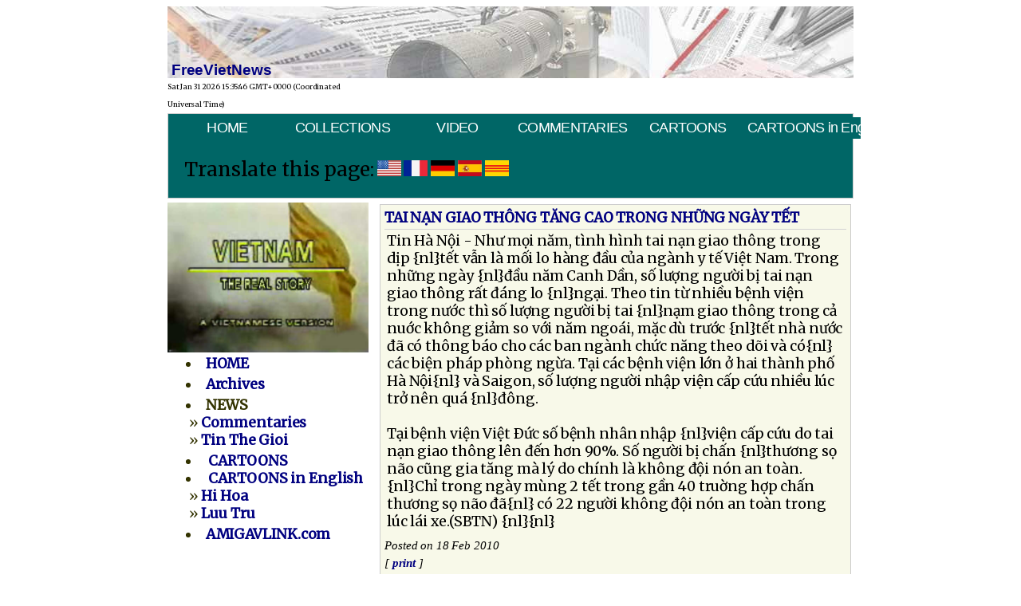

--- FILE ---
content_type: text/html; charset=UTF-8
request_url: https://www.freevietnews.com/tintuc/detail.php?subaction=showfull&id=1266462620&archive=1270769201&start_from=&ucat=&do=archives
body_size: 8250
content:
<!DOCTYPE html PUBLIC "-//W3C//DTD XHTML 1.0 Transitional//EN" "https://www.w3.org/TR/xhtml1/DTD/xhtml1-transitional.dtd">
<html xmlns="https://www.w3.org/1999/xhtml">
<head> 
<meta http-equiv="Content-Type" content="text/html; charset=utf-8" />
<title>FreeVieNews | ...</title>
<meta name="description" content="FreeVietNews | " />
<meta name="keywords" content="freevietnews, free viet news, tin viet nam, vietnam news, vietnam daily news,  "/>
<meta http-equiv="Content-Type" content="text/html; charset=utf-8" />
<link href="https://freevietnews.com/fvfav.ico" rel="icon" type="image/x-icon">
<link href="https://freevietnews.com/fvfav.ico" rel="shortcut icon" type="image/x-icon">
<link type="text/css" href="https://freevietnews.com/fvn.css" media="screen" >
<style>

<!--
 @import url("https://freevietnews.com/fvn.css"); 
-->

body {
	font-family: Merriweather, Times, "Times New Roman", serif !important;
	font-size:1.1em !important;
	letter-spacing:-0.005em !important;
	word-spacing:-0.01em !important;
	font-weight:normal;	
	line-height:1.25em !important;
}	
	
	
</style>
</head>
<body>
<table border="0" width="860" cellspacing="0" cellpadding="0" align="center">
  <tr>
    <td height="90" valign="bottom" background="../graphics/bgfv_news.jpg"  colspan="2"><span class="banner">&nbsp;FreeVietNews
    </span>
    </td>
  </tr>
  <tr>
    <td>
    	<span style="font-size:9px;"><script type="text/javascript">document.write(Date())</script></span>
    </td>
  </tr>
    <tr style="background:url(/graphics/rightcol-box-leadgen-bg.jpg);">
    <td colspan="3">
      <div style="border:#CCC solid 1px; background-color:#066;">
    	<link href="https://freevietnews.com/fontawesome/css/all.css" rel="stylesheet">
<link href="https://freevietnews.com/fontawesome/css/all.css" rel="stylesheet">
<style type="text/css">@import url("https://freevietnews.com/menuh.css");</style>
<style type="text/css" media="screen">

#menuh-container
	{
	  position: relative;
	  top:0;
	  left: 0%;
	  width: 100%;
	  margin: 0px;
	  background-color:#066;
	  height:36px; 
	}

#menuh {
/*	font-family:Georgia, "Times New Roman", Times, serif;*/
	font-family:Arial, Helvetica, sans-serif;
	height:30px;
	letter-spacing:-.04em;
/*	font-size:.92em !important; */
	} 
	
 @import url("https://freevietnews.com/fontawesome/css/all.css"); 	
	
</style>

<div id="menuh-container">
	<div id="menuh" >		
		<ul>
			<li><a href="https://freevietnews.com/" class="top_parent">HOME</a></li>
		</ul>

		<ul>
		  <li><a href="https://freevietnews.com/audio3/index.php" class="top_parent">COLLECTIONS</a>
            
    	  </li>
		</ul>
        <ul>
		  <li><a href="https://freevietnews.com/video" class="top_parent">VIDEO</a></li>
		</ul>
        
		<ul>
		  <li><a href="https://freevietnews.com/news/" class="top_parent">COMMENTARIES</a>

           <ul>
			  <li><a href="https://freevietnews.com/news/">Bình Luận</a></li>
			  <li><a href="https://freevietnews.com/thegioi/" >Tin Thế Giới</a></li>
			</ul>
		  
		</ul>
        
        <ul>
			<li><a href="https://freevietnews.com/cartoons" class="top_parent">CARTOONS</a>
                <ul>
                    <li><a href="https://freevietnews.com/cartoons/index1.php">Lưu Trữ </a></li>                   
                </ul>
			</li>
		</ul>
          
        <ul>
		  <li style="height:34px;">
            <a href="https://namquoc.com/cartoon">CARTOONS in English</a>
          </li>
        </ul>
            

  		</div>
        </div>
<br />
<style>
    #google_translate_element {
        display: none;
    }
</style>
	
<script type='text/javascript'>
    function googleTranslateElementInit() {
        new google.translate.TranslateElement({ pageLanguage: 'vi',  includedLanguages : 'en,fr,ja,es,de,vi'}, 'google_translate_element');

        var flags = document.getElementsByClassName('flag_link');
        Array.prototype.forEach.call(flags, function(e){
            e.addEventListener('click', function(){
                var lang = e.getAttribute('data-lang');
                var languageSelect = document.querySelector('select.goog-te-combo');
                languageSelect.value = lang;
                languageSelect.dispatchEvent(new Event('change'));
            });
        });
    }
</script>
<script type='text/javascript'
        src='http://translate.google.com/translate_a/element.js?cb=googleTranslateElementInit'>
</script>
<div id='google_translate_element'></div>
<div style='padding-left:10px;' class='flag'>
    <span style='font-family:Merriweather;font-size:1.4em;padding-left:10px;'>Translate this page:</span>
    <a href='#' class='flag_link en' data-lang='en'><img class='img-fluid' src='../img/USA.jpg' width='30px' alt='English'></a>
    <a href='#' class='flag_link fr' data-lang='fr'><img class='img-fluid' src='../img/France.jpg' width='30px' alt='French'></a>
    <a href='#' class='flag_link de' data-lang='de'><img class='img-fluid' src='../img/Germany.jpg' width='30px' alt='German'></a>
    <a href='#' class='flag_link es' data-lang='es'><img class='img-fluid' src='../img/Spain.jpg' width='30px' alt='Spanish'></a>
    <a href='#' class='flag_link vi' data-lang='vi'><img class='img-fluid' src='../img/Vietnam.jpg' width='30px' alt='Vietnam'></a>
</div>
<br />

		<!-- End CSS Horizontal Popout Menu -->





				

 
      </div>	
    </td>
  </tr>
  <tr>
    <td width="250" valign="top" style="padding-right:5px;padding-top:5px;padding-bottom:4px;">
  	<a href="http://video.freevietnews.com/realstory.php">
    	<img src="https://freevietnews.com/pics/VNRealStory.jpg" alt="real story" border="0" height="188" width="252" valign="center"  />
    </a>
<table width="99%" border="0"  style="padding-left:20px;color:#330;">
  <tr>
    <td>
    <li><a href="https://freevietnews.com/"><strong>HOME</strong></a></td>
  </tr>
  <tr>
    <td><li><a href="https://freevietnews.com/audio2/index.php"><strong>Archives</strong></a></td>
  </tr>
  <tr>
    <td><li><strong>NEWS</strong><br />
&nbsp;» <a href="https://freevietnews.com/news/"><strong>Commentaries</strong></a><br />
&nbsp;» <a href="https://freevietnews.com/thegioi/"><strong>Tin The Gioi</strong></a>
&nbsp;<!-- » <a href="https://freevietnews.com/tintuc/?do=archives"><strong>Luu Tru</strong></a>-->
    </td>
  </tr>
  <tr>
    <td><li>&nbsp;<a href="https://freevietnews.com/cartoons/"><strong>CARTOONS</strong></a><br />
        <li>&nbsp;<a href="https://namquoc.com/cartoon/"><strong>CARTOONS in English</strong></a><br />
&nbsp;» <a href="https://freevietnews.com/cartoons/" ><strong>Hi Hoa </strong></a> <br />
&nbsp;» <a href="https://freevietnews.com/cartoons/index1.php"> <strong>Luu Tru</strong></a></td>
  </tr>
  <tr>
    <td><li><a href="http://www.amigalink.com"><strong>AMIGAVLINK.com</strong></a><br />
      <br />
    </td>

  </tr>

</table>

﻿
<link href="https://freevietnews.com/fvfav.ico" rel="icon" type="image/x-icon">
<link href="https://freevietnews.com/fvfav.ico" rel="shortcut icon" type="image/x-icon">
<meta http-equiv="Content-Type" content="text/html; charset=utf-8">
<style type="text/css">
<!--

.content{font-weight:bold;}
.style1 {color: #FFFFFF}
.style2 {color: #FFFF00}
-->
</style>

<div align="center" style="width:97%; border-bottom: solid 1px; border-top: solid 1px; border-left:solid 1px; border-right:solid 1px; padding:2px; font-weight:bold;" >
  <table width="100%" border="0">
    <tr>
      <td bgcolor="#711604" align="center"><img src="https://freevietnews.com/thepden/thepden_small.jpg" width="239"></td>
	</tr>
	
    <tr>
      <td align="center">
          <table width="100%" border="0" bgcolor="#cccccc" style="font-weight:bold;">
            <tr align="center" style="font-weight:bold">
              <td width="20%" class="content"><a href="../thepden/thepden01.m3u"> 1</a></td>
              <td width="20%" class="content"><a href="../thepden/thepden02.m3u"> 2</a></td>
              <td width="20%" class="content"><a href="../thepden/thepden03.m3u"> 3</a></td>
              <td width="20%" class="content"><a href="../thepden/thepden04.m3u"> 4</a></td>
              <td width="20%" class="content"><a href="../thepden/thepden05.m3u"> 5</a></td>
            </tr>
            <tr align="center" style="font-weight:bold">
			  <td class="content"><a href="../thepden/thepden06.m3u"> 6</a></td>
              <td class="content"><a href="../thepden/thepden07.m3u"> 7</a></td>
              <td class="content"><a href="../thepden/thepden08.m3u"> 8</a></td>
              <td class="content"><a href="../thepden/thepden09.m3u"> 9</a></td>
              <td class="content"><a href="../thepden/thepden10.m3u">10</a></td>

            </tr>
            <tr align="center" style="font-weight:bold">
              <td class="content"><a href="../thepden/thepden11.m3u">11</a></td>
              <td class="content"><a href="../thepden/thepden12.m3u">12</a></td>
              <td class="content"><a href="../thepden/thepden13.m3u">13</a></td>
              <td class="content"><a href="../thepden/thepden14.m3u">14</a></td>
              <td class="content"><a href="../thepden/thepden15.m3u">15</a></td>

            </tr>
            <tr align="center" style="font-weight:bold">
              <td class="content"><a href="../thepden/thepden16.m3u">16</a></td>
              <td class="content"><a href="../thepden/thepden17.m3u">17</a></td>
              <td class="content"><a href="../thepden/thepden18.m3u">18</a></td>
              <td class="content"><a href="../thepden/thepden19.m3u">19</a></td>
              <td class="content"><a href="../thepden/thepden20.m3u">20</a></td>

           </tr>
            <tr align="center" style="font-weight:bold">

              <td class="content"><a href="../thepden/thepden21.m3u">21</a></td>
              <td class="content"><a href="../thepden/thepden22.m3u">22</a></td>
              <td class="content"><a href="../thepden/thepden23.m3u">23</a></td>
              <td class="content"><a href="../thepden/thepden24.m3u">24</a></td>
              <td class="content"><a href="../thepden/thepden25.m3u">25</a></td>

            </tr>
            <tr align="center" style="font-weight:bold">
              <td class="content"><a href="../thepden/thepden26.m3u">26</a></td>
              <td class="content"><a href="../thepden/thepden27.m3u">27</a></td>
              <td class="content"><a href="../thepden/thepden28.m3u">28</a></td>
              <td class="content"><a href="../thepden/thepden29.m3u">29</a></td>
              <td class="content"><a href="../thepden/thepden30.m3u">30</a></td>			

             
           </tr>
            <tr align="center" style="font-weight:bold">
			
              <td class="content"><a href="../thepden/thepden31.m3u">31</a></td>
              <td class="content"><a href="../thepden/thepden32.m3u">32</a></td>
              <td class="content"><a href="../thepden/thepden33.m3u">33</a></td>
              <td class="content"><a href="../thepden/thepden34.m3u">34</a></td>
              <td class="content"><a href="../thepden/thepden35.m3u">35</a></td>
           </tr>
            <tr align="center" style="font-weight:bold">

              <td class="content"><a href="../thepden/thepden36.m3u">36</a></td>
              <td class="content"><a href="../thepden/thepden37.m3u">37</a></td>
              <td class="content"><a href="../thepden/thepden38.m3u">38</a></td>
              <td class="content"><a href="../thepden/thepden39.m3u">39</a></td>
              <td class="content"><a href="../thepden/thepden40.m3u">40</a></td>
			  
           </tr>
            <tr align="center" style="font-weight:bold">			  
			  
              <td class="content"><a href="../thepden/thepden41.m3u">41</a></td>
              <td class="content"><a href="../thepden/thepden42.m3u">42</a></td>
              <td class="content"><a href="../thepden/thepden43.m3u">43</a></td>
              <td class="content"><a href="../thepden/thepden44.m3u">44</a></td>
              <td class="content"><a href="../thepden/thepden45.m3u">45</a></td>
			  
           </tr>
            <tr align="center" style="font-weight:bold">			  
			  
              <td class="content"><a href="../thepden/thepden46.m3u">46</a></td>
              <td class="content"><a href="../thepden/thepden47.m3u">47</a></td>
              <td class="content"><a href="../thepden/thepden48.m3u">48</a></td>
              <td class="content"><a href="../thepden/thepden49.m3u">49</a></td>		
			  <td class="content"><a href=""> </a></td>
           </tr>

			
        </table>	  
	  
	  
	  </td>
	</tr>



	<tr>
	  <td style="padding:5px; background:#333333; font-family:Arial, Helvetica, sans-serif; font-size:9pt; color:#333333;">
					<font color="#00FFDD"><strong><br>
                      Thép Đen - Hồi ký của Đặng Chí Bình</strong>, do Trần Nam thực hiện. <strong>Thép Đen</strong> - Thiên Hồi Ký của một điện viên, một trong những chiến sĩ của bóng tối thuộc Quân Lực Việt Nam Cộng Hòa hoạt động tại miền Bắc và đã sa vào tay giặc. Thép Đen phơi bày tất cả những sự thật kinh khiếp vượt trí tưởng tượng của con người tại một vùng đất mịt mù hắc ám của loài quỷ dữ mà người viết như đã đội mồ sống dậy kể cho ta nghe những cơ cực lầm than của xã hội miền Bắc và cuộc đời tù đày bi thảm của những chiến sĩ vô danh của chúng ta, những người đã âm thầm chiến đấu và gục ngã vì lý tưởng <strong>Tự Do</strong> và <strong>Đại Nghĩa Dân Tộc</strong>... </font>
                    <p align="left"><span class="style5 style1">Ở  đây chỉ có  tập I và II, từng được phát thanh trên đài phát thanh Quê Hương từ San Jose, California - Hoa Kỳ, trong chương trình đọc truyện do Trần Nam phụ trách. </span>
                    <p align="left" class="style1"><span class="style5">Thép Đen tập I và II do nhà xuất bản Đông Tiến phát hành từ năm 1987. Đến năm 1991, tác giả tự xuất bản tập III và đến năm 2005 thì hoàn tất tập IV.  Quý vị có thể hỏi mua sách hay dĩa đọc truyện qua địa chỉ sau đây: </span>
                    <p align="left"><span class="style7 style1">Dang Chi Binh<br>
                      PO Box 255-571 <br>
                      Dorchester, MA. 02125, USA </span>
                    <p align="left"><font color="#00FFDD">Hoặc quý vị có thể liên lạc với tác giả qua email: </font><a href="mailto:dcbinh38@hotmail.com"><span class="style2">dcbinh38@hotmail.com</span></a>
        <p align="left" class="style5 style1">Chúng tôi xin chân thành cám ơn tác giả và trân trọng giới thiệu đến quý độc giả và thính giả khắp nơi một bộ hồi ký có một không hai, của một trong những điệp viên hoạt động trong bóng tối, một chiến sĩ thuộc Quân Lực Việt Nam Cộng Hòa.                    
        <p>
		</td>
	</tr>

  </table>

 
           
           </div>

</p>

	</td>

    <td valign="top" style="padding-left:5px;padding-top:0px;">
		<table>
        <tr>
          <td style="padding-left:2px;padding-top:5px;" valign="top">
          <div style="border:#CCC 1px solid; padding:5px; background:url(https://freevietnews.com/graphics/bg_tinvn.jpg)">
	<div style="width:100%; margin-bottom:15px;">
<div class="news-title"><strong><span style="color:navy;">TAI NẠN GIAO TH&#212;NG TĂNG CAO TRONG NHỮNG NGÀY TẾT</span></strong></div>
<div class="news-body" style="text-align:left; padding:3px; margin-top:3px; margin-bottom:5px; border-top:1px solid #D3D3D3;">Tin Hà Nội - Như mọi năm, tình hình tai nạn giao thông trong dịp {nl}tết vẫn là  m&#7889;i lo hàng &#273;ầu của ngành y tế Việt Nam. Trong những ngày {nl}&#273;ầu năm Canh Dần, s&#7889;  lượng người bị tai nạn giao thông rất &#273;áng lo {nl}ngại. Theo tin từ nhiều bệnh viện  trong nước thì s&#7889; lượng người bị tai {nl}nạm giao thông trong cả nuớc không giảm so  với năm ngoái, mặc dù trước {nl}tết nhà nước &#273;ã có thông báo cho các ban ngành chức  năng theo dõi và có{nl} các biện pháp phòng ngừa. Tại các bệnh viện lớn ở hai thành  ph&#7889; Hà Nội{nl} và Saigon, s&#7889; lượng người nhập viện cấp cứu nhiều lúc trở nên quá  {nl}&#273;ông.  <div>&nbsp;</div> Tại bệnh viện Việt &#208;ức s&#7889; bệnh nhân nhập {nl}viện cấp cứu do tai nạn giao thông  lên &#273;ến hơn 90%. S&#7889; người bị chấn {nl}thương sọ não cũng gia tăng mà lý do chính là  không &#273;ội nón an toàn. {nl}Chỉ trong ngày mùng 2 tết trong gần 40 truờng hợp chấn  thương sọ não &#273;ã{nl} có 22 người không &#273;ội nón an toàn trong lúc lái xe.(SBTN)  {nl}{nl}</div>
<div class="poston"><em>Posted on 18 Feb 2010</em><br />
[ <strong><a href="https://freevietnews.com/tintuc/print.php?id=1266462620&archive=1270769201">print</a></strong> ]
</div>
<br /><br />
<a href="https://freevietnews.com/news/">FreeVietNews</a>
</div>
<iframe src="http://www.facebook.com/plugins/like.php?href=http%3A%2F%2Fexample.com%2Fpage%2Fto%2Flike&layout=standard&show_faces=true&width=450&action=like&colorscheme=light&height=80" scrolling="no" frameborder="0" style="border:none; overflow:hidden; width:450px; height:80px;" allowTransparency="true"></iframe>


</div>
   </td>
  </tr>
</table>

<div class="news-headlines" style="padding-left:20px";>

<li><a href="../tintuc/detail.php?subaction=showfull&amp;id=1266643875&amp;archive=1270769201&amp;start_from=&amp;ucat=&amp;">GIÁO DÂN NAM DƯ HÀNH HƯƠNG VÀ CHÚC TẾT CHA XỨ ĐỒNG CHIÊM BỊ CÔNG AN NÉM ĐÁ</a> 
<font style="
      font-family: corpo, 'Times New Roman', Times, serif;
      font-size:9pt;
      font-style:italic;
      color:#00d;">
     <span class='postedby'>-- posted on 20 Feb 2010</span> 
</font> 
<li><a href="../tintuc/detail.php?subaction=showfull&amp;id=1266643355&amp;archive=1270769201&amp;start_from=&amp;ucat=&amp;">THÔNG CÁO BÁO CHÍ: Hiện trạng Gia Ðình Phật tử Việt Nam</a> 
<font style="
      font-family: corpo, 'Times New Roman', Times, serif;
      font-size:9pt;
      font-style:italic;
      color:#00d;">
     <span class='postedby'>-- posted on 20 Feb 2010</span> 
</font> 
<li><a href="../tintuc/detail.php?subaction=showfull&amp;id=1266643261&amp;archive=1270769201&amp;start_from=&amp;ucat=&amp;">SỐ NGƯỜI SỬ DỤNG INTERNET TĂNG NHANH TẠI VIỆT NAM</a> 
<font style="
      font-family: corpo, 'Times New Roman', Times, serif;
      font-size:9pt;
      font-style:italic;
      color:#00d;">
     <span class='postedby'>-- posted on 20 Feb 2010</span> 
</font> 
<li><a href="../tintuc/detail.php?subaction=showfull&amp;id=1266643041&amp;archive=1270769201&amp;start_from=&amp;ucat=&amp;">HOA KỲ KÉO DÀI XEM XÉT QUY ĐỊNH VỚI CÁ DA TRƠN NHẬP CẢNG</a> 
<font style="
      font-family: corpo, 'Times New Roman', Times, serif;
      font-size:9pt;
      font-style:italic;
      color:#00d;">
     <span class='postedby'>-- posted on 20 Feb 2010</span> 
</font> 
<li><a href="../tintuc/detail.php?subaction=showfull&amp;id=1266643022&amp;archive=1270769201&amp;start_from=&amp;ucat=&amp;">CÁC SIÊU THỊ MỞ CỬA BÁN CẦM CHỪNG, GIÁ TĂNG GẤP ĐÔI SO VỚI TRƯỚC TẾT</a> 
<font style="
      font-family: corpo, 'Times New Roman', Times, serif;
      font-size:9pt;
      font-style:italic;
      color:#00d;">
     <span class='postedby'>-- posted on 20 Feb 2010</span> 
</font> 
<li><a href="../tintuc/detail.php?subaction=showfull&amp;id=1266642998&amp;archive=1270769201&amp;start_from=&amp;ucat=&amp;">150 NGƯỜI THIỆT MẠNG VÌ TAI NẠN GIAO THÔNG TRONG TẾT CANH DẦN</a> 
<font style="
      font-family: corpo, 'Times New Roman', Times, serif;
      font-size:9pt;
      font-style:italic;
      color:#00d;">
     <span class='postedby'>-- posted on 20 Feb 2010</span> 
</font> 
<li><a href="../tintuc/detail.php?subaction=showfull&amp;id=1266642947&amp;archive=1270769201&amp;start_from=&amp;ucat=&amp;">HÀ NỘI LÀM NGƠ KHÔNG TỔ CHỨC KỶ NIỆM 31 NĂM CUỘC CHIẾN VIỆT TRUNG</a> 
<font style="
      font-family: corpo, 'Times New Roman', Times, serif;
      font-size:9pt;
      font-style:italic;
      color:#00d;">
     <span class='postedby'>-- posted on 20 Feb 2010</span> 
</font> 
<li><a href="../tintuc/detail.php?subaction=showfull&amp;id=1266642929&amp;archive=1270769201&amp;start_from=&amp;ucat=&amp;">ỦY BAN BẢO VỆ KÝ GIẢ ĐƯA RA BẢN TƯỜNG TRÌNH VỀ TÌNH HÌNH BÁO CHÍ TẠI VIỆT NAM</a> 
<font style="
      font-family: corpo, 'Times New Roman', Times, serif;
      font-size:9pt;
      font-style:italic;
      color:#00d;">
     <span class='postedby'>-- posted on 20 Feb 2010</span> 
</font> 
<li><a href="../tintuc/detail.php?subaction=showfull&amp;id=1266642860&amp;archive=1270769201&amp;start_from=&amp;ucat=&amp;">GIỚI KINH DOANH KHAI TRƯƠNG TRỄ VÌ KỲ NGHỈ TẾT DÀI</a> 
<font style="
      font-family: corpo, 'Times New Roman', Times, serif;
      font-size:9pt;
      font-style:italic;
      color:#00d;">
     <span class='postedby'>-- posted on 20 Feb 2010</span> 
</font> 
<li><a href="../tintuc/detail.php?subaction=showfull&amp;id=1266642840&amp;archive=1270769201&amp;start_from=&amp;ucat=&amp;">VÀNG VÀ DẦU TĂNG GIÁ GÂY BIẾN ĐỘNG GIÁ SINH HOẠT</a> 
<font style="
      font-family: corpo, 'Times New Roman', Times, serif;
      font-size:9pt;
      font-style:italic;
      color:#00d;">
     <span class='postedby'>-- posted on 20 Feb 2010</span> 
</font> 
<li><a href="../tintuc/detail.php?subaction=showfull&amp;id=1266642810&amp;archive=1270769201&amp;start_from=&amp;ucat=&amp;">PHE BẢO THỦ ĐỨNG SAU CÁC VỤ BẮT BỚ TẠI VIỆT NAM</a> 
<font style="
      font-family: corpo, 'Times New Roman', Times, serif;
      font-size:9pt;
      font-style:italic;
      color:#00d;">
     <span class='postedby'>-- posted on 20 Feb 2010</span> 
</font> 
<li><a href="../tintuc/detail.php?subaction=showfull&amp;id=1266642721&amp;archive=1270769201&amp;start_from=&amp;ucat=&amp;">ĐỨC TỔNG GIÁM MỤC TORONTO, CANADA PHẢN ĐỐI NHÀ CẦM QUYỀN CỘNG SẢN VIỆT NAM ĐÃ XỬ TÀN BẠO GIÁO DÂN ĐỒNG CHIÊM</a> 
<font style="
      font-family: corpo, 'Times New Roman', Times, serif;
      font-size:9pt;
      font-style:italic;
      color:#00d;">
     <span class='postedby'>-- posted on 20 Feb 2010</span> 
</font> 
<li><a href="../tintuc/detail.php?subaction=showfull&amp;id=1266642654&amp;archive=1270769201&amp;start_from=&amp;ucat=&amp;">LỄ HỎA TÁNG CỐ ĐẠI TÁ NGUYỄN PHÚC TỬNG TẠI PARIS</a> 
<font style="
      font-family: corpo, 'Times New Roman', Times, serif;
      font-size:9pt;
      font-style:italic;
      color:#00d;">
     <span class='postedby'>-- posted on 20 Feb 2010</span> 
</font> 
<li><a href="../tintuc/detail.php?subaction=showfull&amp;id=1266536765&amp;archive=1270769201&amp;start_from=&amp;ucat=&amp;">THIỀN SƯ NHẤT HẠNH KÊU GỌI THẢ TÙ</a> 
<font style="
      font-family: corpo, 'Times New Roman', Times, serif;
      font-size:9pt;
      font-style:italic;
      color:#00d;">
     <span class='postedby'>-- posted on 18 Feb 2010</span> 
</font> 
<li><a href="../tintuc/detail.php?subaction=showfull&amp;id=1266536742&amp;archive=1270769201&amp;start_from=&amp;ucat=&amp;">TỔNG TRƯỞNG DI TRÚ VÀ ĐA VĂN HÓA CANADA TIẾP XÚC VỚI CỘNG ĐỒNG NGƯỜI VIỆT TẠI TORONTO</a> 
<font style="
      font-family: corpo, 'Times New Roman', Times, serif;
      font-size:9pt;
      font-style:italic;
      color:#00d;">
     <span class='postedby'>-- posted on 18 Feb 2010</span> 
</font> 
<li><a href="../tintuc/detail.php?subaction=showfull&amp;id=1266536708&amp;archive=1270769201&amp;start_from=&amp;ucat=&amp;">LỄ CHÀO CỜ ĐẦU NĂM TẠI THỦ ĐÔ HOA THỊNH ĐỐN</a> 
<font style="
      font-family: corpo, 'Times New Roman', Times, serif;
      font-size:9pt;
      font-style:italic;
      color:#00d;">
     <span class='postedby'>-- posted on 18 Feb 2010</span> 
</font> 
<li><a href="../tintuc/detail.php?subaction=showfull&amp;id=1266485731&amp;archive=1270769201&amp;start_from=&amp;ucat=&amp;">Xuân về với đất nước và Giáo hội Việt Nam</a> 
<font style="
      font-family: corpo, 'Times New Roman', Times, serif;
      font-size:9pt;
      font-style:italic;
      color:#00d;">
     <span class='postedby'>-- posted on 18 Feb 2010</span> 
</font> 
<li><a href="../tintuc/detail.php?subaction=showfull&amp;id=1266462620&amp;archive=1270769201&amp;start_from=&amp;ucat=&amp;">TAI NẠN GIAO THÔNG TĂNG CAO TRONG NHỮNG NGÀY TẾT</a> 
<font style="
      font-family: corpo, 'Times New Roman', Times, serif;
      font-size:9pt;
      font-style:italic;
      color:#00d;">
     <span class='postedby'>-- posted on 18 Feb 2010</span> 
</font> 
<li><a href="../tintuc/detail.php?subaction=showfull&amp;id=1266462579&amp;archive=1270769201&amp;start_from=&amp;ucat=&amp;">HOA KỲ TRỞ THÀNH NHÀ ĐẦU TƯ LỚN NHẤT TẠI VIỆT NAM</a> 
<font style="
      font-family: corpo, 'Times New Roman', Times, serif;
      font-size:9pt;
      font-style:italic;
      color:#00d;">
     <span class='postedby'>-- posted on 18 Feb 2010</span> 
</font> 
<li><a href="../tintuc/detail.php?subaction=showfull&amp;id=1266462551&amp;archive=1270769201&amp;start_from=&amp;ucat=&amp;">CATFISH NHẬP TỪ VIỆT NAM CÓ NHIỄM THUỐC TRỪ SÂU VÀ TRỤ SINH</a> 
<font style="
      font-family: corpo, 'Times New Roman', Times, serif;
      font-size:9pt;
      font-style:italic;
      color:#00d;">
     <span class='postedby'>-- posted on 18 Feb 2010</span> 
</font> 
<li><a href="../tintuc/detail.php?subaction=showfull&amp;id=1266462282&amp;archive=1270769201&amp;start_from=&amp;ucat=&amp;">CỜ VÀNG VÀ HÌNH ẢNH CHA LÝ CHÀO ÐÓN THẾ VẬN HỘI MÙA ÐÔNG 2010 Ở VANCOUVER, CANADA</a> 
<font style="
      font-family: corpo, 'Times New Roman', Times, serif;
      font-size:9pt;
      font-style:italic;
      color:#00d;">
     <span class='postedby'>-- posted on 18 Feb 2010</span> 
</font> 
<li><a href="../tintuc/detail.php?subaction=showfull&amp;id=1266407093&amp;archive=1270769201&amp;start_from=&amp;ucat=&amp;">Nhất nhật tại tù? </a> 
<font style="
      font-family: corpo, 'Times New Roman', Times, serif;
      font-size:9pt;
      font-style:italic;
      color:#00d;">
     <span class='postedby'>-- posted on 17 Feb 2010</span> 
</font> 
<li><a href="../tintuc/detail.php?subaction=showfull&amp;id=1266406988&amp;archive=1270769201&amp;start_from=&amp;ucat=&amp;">Giáo họ Thuợng Thôn và giáo xứ Thượng Lộc suy tôn Thánh Giá, hiệp thông với Đồng Chiêm </a> 
<font style="
      font-family: corpo, 'Times New Roman', Times, serif;
      font-size:9pt;
      font-style:italic;
      color:#00d;">
     <span class='postedby'>-- posted on 17 Feb 2010</span> 
</font> 
<li><a href="../tintuc/detail.php?subaction=showfull&amp;id=1266406865&amp;archive=1270769201&amp;start_from=&amp;ucat=&amp;">Đón Xuân Canh Dần, tưởng nhớ các tôn giáo bị bách hại</a> 
<font style="
      font-family: corpo, 'Times New Roman', Times, serif;
      font-size:9pt;
      font-style:italic;
      color:#00d;">
     <span class='postedby'>-- posted on 17 Feb 2010</span> 
</font> 
<li><a href="../tintuc/detail.php?subaction=showfull&amp;id=1266406699&amp;archive=1270769201&amp;start_from=&amp;ucat=&amp;">Khối 8406 Thương Nhớ Các Chiến Sĩ Trong Nhà Tù Nhỏ</a> 
<font style="
      font-family: corpo, 'Times New Roman', Times, serif;
      font-size:9pt;
      font-style:italic;
      color:#00d;">
     <span class='postedby'>-- posted on 17 Feb 2010</span> 
</font> 
<li><a href="../tintuc/detail.php?subaction=showfull&amp;id=1266406560&amp;archive=1270769201&amp;start_from=&amp;ucat=&amp;">HẢI NGOẠI ĐÓN XUÂN</a> 
<font style="
      font-family: corpo, 'Times New Roman', Times, serif;
      font-size:9pt;
      font-style:italic;
      color:#00d;">
     <span class='postedby'>-- posted on 17 Feb 2010</span> 
</font> 
<li><a href="../tintuc/detail.php?subaction=showfull&amp;id=1266406518&amp;archive=1270769201&amp;start_from=&amp;ucat=&amp;">VIỆT NAM CHẬT VẬT ĐỐI PHÓ VỚI VỤ KHỦNG HOẢNG TIỀN ĐỒNG</a> 
<font style="
      font-family: corpo, 'Times New Roman', Times, serif;
      font-size:9pt;
      font-style:italic;
      color:#00d;">
     <span class='postedby'>-- posted on 17 Feb 2010</span> 
</font> 
<li><a href="../tintuc/detail.php?subaction=showfull&amp;id=1266406494&amp;archive=1270769201&amp;start_from=&amp;ucat=&amp;">QUỐC TẾ LÊN ÁN CỘNG SẢN VIỆT NAM ĐÀN ÁP GIỚI BLOGGER</a> 
<font style="
      font-family: corpo, 'Times New Roman', Times, serif;
      font-size:9pt;
      font-style:italic;
      color:#00d;">
     <span class='postedby'>-- posted on 17 Feb 2010</span> 
</font> 
<li><a href="../tintuc/detail.php?subaction=showfull&amp;id=1266406428&amp;archive=1270769201&amp;start_from=&amp;ucat=&amp;">HỘI ĐỒNG GIÁM SÁT QUẬN CAM RA NGHỊ QUYẾT LỄ TẾT CÔNG NHẬN TẾT CANH DẦN</a> 
<font style="
      font-family: corpo, 'Times New Roman', Times, serif;
      font-size:9pt;
      font-style:italic;
      color:#00d;">
     <span class='postedby'>-- posted on 17 Feb 2010</span> 
</font> 
<li><a href="../tintuc/detail.php?subaction=showfull&amp;id=1266295369&amp;archive=1270769201&amp;start_from=&amp;ucat=&amp;">LỜI CHÚC TẾT GỞI ÐỒNG BÀO QUỐC NỘI VÀ HẢI NGOẠI</a> 
<font style="
      font-family: corpo, 'Times New Roman', Times, serif;
      font-size:9pt;
      font-style:italic;
      color:#00d;">
     <span class='postedby'>-- posted on 16 Feb 2010</span> 
</font> 
<li><a href="../tintuc/detail.php?subaction=showfull&amp;id=1266289488&amp;archive=1270769201&amp;start_from=&amp;ucat=&amp;">Cộng Ðoàn Công Giáo VN tại Vermont đón tết Canh Dần và cầu nguyện cho GH Việt Nam </a> 
<font style="
      font-family: corpo, 'Times New Roman', Times, serif;
      font-size:9pt;
      font-style:italic;
      color:#00d;">
     <span class='postedby'>-- posted on 16 Feb 2010</span> 
</font> 
<li><a href="../tintuc/detail.php?subaction=showfull&amp;id=1266289313&amp;archive=1270769201&amp;start_from=&amp;ucat=&amp;">Ngày xuân tản mản chuyện cúi đầu </a> 
<font style="
      font-family: corpo, 'Times New Roman', Times, serif;
      font-size:9pt;
      font-style:italic;
      color:#00d;">
     <span class='postedby'>-- posted on 16 Feb 2010</span> 
</font> 
<li><a href="../tintuc/detail.php?subaction=showfull&amp;id=1266289123&amp;archive=1270769201&amp;start_from=&amp;ucat=&amp;">Thư của Đức TGM Toronto, Canada phản đối chính quyền VN đã xử tàn bạo giáo dân Đồng Chiêm </a> 
<font style="
      font-family: corpo, 'Times New Roman', Times, serif;
      font-size:9pt;
      font-style:italic;
      color:#00d;">
     <span class='postedby'>-- posted on 16 Feb 2010</span> 
</font> 
<li><a href="../tintuc/detail.php?subaction=showfull&amp;id=1266287130&amp;archive=1270769201&amp;start_from=&amp;ucat=&amp;">Sinh Hoạt Mùng Xuân ở Hải Ngoại</a> 
<font style="
      font-family: corpo, 'Times New Roman', Times, serif;
      font-size:9pt;
      font-style:italic;
      color:#00d;">
     <span class='postedby'>-- posted on 16 Feb 2010</span> 
</font> 
<li><a href="../tintuc/detail.php?subaction=showfull&amp;id=1266287105&amp;archive=1270769201&amp;start_from=&amp;ucat=&amp;">VIỆT NAM CÀNG PHÁ GIÁ ĐỒNG TIỀN, CÀNG SA LẦY</a> 
<font style="
      font-family: corpo, 'Times New Roman', Times, serif;
      font-size:9pt;
      font-style:italic;
      color:#00d;">
     <span class='postedby'>-- posted on 16 Feb 2010</span> 
</font> 
      
</div>
<br />
<p align="left">

<img src="../graphics/bg11.jpg" alt="line" width="500" height="7" />
<br />
<br />
<img src="/graphics/giachanh.jpg" width="181" height="35" alt="gia chanh" />
<div style="border:#CCC solid 1px; height:248px;padding:5px;">
<div><a class='news-title' href=https://freevietnews.com/recipe/index.php?id=9>Bánh Giò Chay</a><br />&nbsp;
<img src="http://www.freevietnews.com/recipe/cn/data/upimages/banhgiochay-250x150.jpg" alt="banhgiochay-250x150.jpg"  ="" class="shortpic" border="0"><span style="font-weight: bold;">Nguyên liệu:</span><br /><br />  1 hộp bột bắp (corn starch) 16 oz. (454 g)<br /> 2 muỗng canh bột gạo<br /> 10 chén nước lọc (10 ½ chén nếu muốn bột bánh mềm hơn), hoặc 3 lon nước   cốt rau...<br /><br /><br /></div><br />
<br />

</div>
<br />
<div style="border-bottom:#CCC solid 1px;">
<strong>&nbsp;HÍ HỌA</strong>
</div>
<div><table width='500' ><tr><td width='50%'><div style="float:left";><strong>Người đầu tiên moonwalk ?!?!</strong><br /><i>(by Guy Badeaux)</i><br /> <a href="https://freevietnews.com/comics/0805_GuyBadeaux2.jpg" ><img height="244" width="265" src="https://freevietnews.com/comics/250x/0805_GuyBadeaux2-250.jpg" /></a><br /></br></div></td><td width='50%'><div style="float:left";><strong>Dưới váy đàn bà... có chính khách</strong><br /><i>(by Jianping Fan)</i><br /> <a href="https://freevietnews.com/comics/0805_JianpingFan2.jpg" ><img height="244" width="265" src="https://freevietnews.com/comics/250x/0805_JianpingFan2-250.jpg" /></a><br /></br></div></td></tr></table></div>
</p>
<img src="../graphics/bg11.jpg" width="500" height="7" /></p>
</td>
  </tr>
  <tr>
  	<td colspan="3" background="https://freevietnews.com/graphics/rightcol-box-leadgen-bg.jpg">
	  <br /><link href="https://freevietnews.com/fontawesome/css/all.css" rel="stylesheet">
<link href="https://freevietnews.com/fontawesome/css/all.css" rel="stylesheet">
<style type="text/css">@import url("https://freevietnews.com/menuh.css");</style>
<style type="text/css" media="screen">

#menuh-container
	{
	  position: relative;
	  top:0;
	  left: 0%;
	  width: 100%;
	  margin: 0px;
	  background-color:#066;
	  height:36px; 
	}

#menuh {
/*	font-family:Georgia, "Times New Roman", Times, serif;*/
	font-family:Arial, Helvetica, sans-serif;
	height:30px;
	letter-spacing:-.04em;
/*	font-size:.92em !important; */
	} 
	
 @import url("https://freevietnews.com/fontawesome/css/all.css"); 	
	
</style>

<div id="menuh-container">
	<div id="menuh" >		
		<ul>
			<li><a href="https://freevietnews.com/" class="top_parent">HOME</a></li>
		</ul>

		<ul>
		  <li><a href="https://freevietnews.com/audio3/index.php" class="top_parent">COLLECTIONS</a>
            
    	  </li>
		</ul>
        <ul>
		  <li><a href="https://freevietnews.com/video" class="top_parent">VIDEO</a></li>
		</ul>
        
		<ul>
		  <li><a href="https://freevietnews.com/news/" class="top_parent">COMMENTARIES</a>

           <ul>
			  <li><a href="https://freevietnews.com/news/">Bình Luận</a></li>
			  <li><a href="https://freevietnews.com/thegioi/" >Tin Thế Giới</a></li>
			</ul>
		  
		</ul>
        
        <ul>
			<li><a href="https://freevietnews.com/cartoons" class="top_parent">CARTOONS</a>
                <ul>
                    <li><a href="https://freevietnews.com/cartoons/index1.php">Lưu Trữ </a></li>                   
                </ul>
			</li>
		</ul>
          
        <ul>
		  <li style="height:34px;">
            <a href="https://namquoc.com/cartoon">CARTOONS in English</a>
          </li>
        </ul>
            

  		</div>
        </div>
<br />
<style>
    #google_translate_element {
        display: none;
    }
</style>
	
<script type='text/javascript'>
    function googleTranslateElementInit() {
        new google.translate.TranslateElement({ pageLanguage: 'vi',  includedLanguages : 'en,fr,ja,es,de,vi'}, 'google_translate_element');

        var flags = document.getElementsByClassName('flag_link');
        Array.prototype.forEach.call(flags, function(e){
            e.addEventListener('click', function(){
                var lang = e.getAttribute('data-lang');
                var languageSelect = document.querySelector('select.goog-te-combo');
                languageSelect.value = lang;
                languageSelect.dispatchEvent(new Event('change'));
            });
        });
    }
</script>
<script type='text/javascript'
        src='http://translate.google.com/translate_a/element.js?cb=googleTranslateElementInit'>
</script>
<div id='google_translate_element'></div>
<div style='padding-left:10px;' class='flag'>
    <span style='font-family:Merriweather;font-size:1.4em;padding-left:10px;'>Translate this page:</span>
    <a href='#' class='flag_link en' data-lang='en'><img class='img-fluid' src='../img/USA.jpg' width='30px' alt='English'></a>
    <a href='#' class='flag_link fr' data-lang='fr'><img class='img-fluid' src='../img/France.jpg' width='30px' alt='French'></a>
    <a href='#' class='flag_link de' data-lang='de'><img class='img-fluid' src='../img/Germany.jpg' width='30px' alt='German'></a>
    <a href='#' class='flag_link es' data-lang='es'><img class='img-fluid' src='../img/Spain.jpg' width='30px' alt='Spanish'></a>
    <a href='#' class='flag_link vi' data-lang='vi'><img class='img-fluid' src='../img/Vietnam.jpg' width='30px' alt='Vietnam'></a>
</div>
<br />

		<!-- End CSS Horizontal Popout Menu -->





				

	</td>
  </tr>
  <tr>
    <td  colspan="3">
  <br />
	
<table width="100%" style="font-size:1em;line-height:1.2em;">
<tr>
    <td width="33%"valign="top" bgcolor="#ffffff" background="https://freevietnews.com/graphics/bg_footer.jpg" style="background-repeat:repeat-x;">
        <ul>
          <li><a href="http://amigalink.com/ccrd/index.php" target="_blank">Cải Cách Ruộng Đất</a> <em>(của Võ Trường Sơn)</em></li>
          <li><a href="https://namquoc.com/cdbh/">Chân Dung &quot;bác&quot; Hồ</a> <em>(của Kiều Phong)</em> </li>

          <li><a href="https://freevietnews.com/traikiengiam/index.php"><strong>Trại Kiên Giam</strong></a> <em> (audio -  Nguyễn Chí Thiệp) </em></li>
          <li><a href="https://freevietnews.com/thepden/index.php"><strong>Thép Đen</strong></a> <em> (audio -  Đặng Chí Bình) </em></li>
          <li><a href="http://luathieng.com/nlvnch/" target="_blank">Người Lính Việt Nam Cộng Hòa</a></li>

          <li><a href="https://freevietnews.com/video/chungtoimuonsong.php">Chúng Tôi Muốn Sống </a><em>(Vĩnh Noãn viết truyện và đạo diễn, 1956)</em></li>
          <li><a href="https://freevietnews.com/video/realstory.php">Television's Vietnam: The Real Story </a><br />
                <strong>Việt Nam: Câu Chuyện Thật</strong><br />
          <em>(Accuracy In Media Inc. 1985)<br /></em></li>
        </ul>
    </td>
    <td width="32%" valign="top" background="https://freevietnews.com/graphics/bg_footer.jpg" bgcolor="#ffffff" style="background-repeat:no-repeat; background-repeat:repeat-x;"><br />
      <ul>
        <!--<li><a href="http://www.sbtn.tv" target="_blank">SBTN</a><strong> </strong><em>(Saigon Broadcasting Television Network)</em></li>-->
        <li><a href="http://tudongonluan.atspace.com" target="_blank">Bán nguyệt san Tự Do Ngôn Luận</a> </li>
        <li><a href="http://www.queme.net/vie/index.php" target="_blank">Cơ Sở Quê Mẹ </a></li>
        <li><a href="https://freevietnews.com/radiovn.html" target="_blank">Radio Việt Ngữ </a></li>
        <li><a href="http://www.diendangiaodan.com/" target="_blank">Diễn Đàn Giáo Dân </a> </li>
        <li><a href="http://khoi8406vn.blogspot.com" target="_blank">Khối 8406</a></li>
        <li><a href="http://www.nguyenhuynhmai.com/" target="_blank">Nguyễn Huỳnh Mai homepage </a></li>


        
        
      </ul>
<p>&nbsp;</p></td>
	  <td valign="top" background="https://freevietnews.com/graphics/bg_footer.jpg" bgcolor="#ffffff" style="background-repeat:no-repeat; background-repeat:repeat-x;"><br />
        <ul>
          <li><a href="http://tranphongvu.com" target="_blank">TranPhongVu.COM</a></li>
          <li><a href="http://bantintuhue.blogspot.com" target="_blank">Bản Tin Từ Huế</a></li>
        </ul>
        <ul>  
          <li><a href="http://nguyenvancanh.blogspot.com" target="_blank">Blog của GS Nguyễn Văn Canh</a> </li>
          <li><a href="http://maithanhtruyet.blogspot.com" target="_blank">Blog của TS Mai Thanh Truyết</a> </li>
          <li><a href="http://nguyenhuuthong.blogspot.com" target="_blank">Blog của LS Nguyễn Hữu Thống</a> </li>
          <li><a href="http://tphongvu.blogspot.com/" target="_blank">Blog của NV Trần Phong Vũ </a></li>
          <li><a href="http://macgiao.blogspot.com/" target="_blank">Blog của NV Mặc Giao </a></li>
          <li><a href="http://nguyenchinhket.blogspot.com/" target="_blank">Blog của Nguyễn Chính Kết</a>
          </li>
        </ul>
<br />
</p>
    </td>
  </tr>
  <tr>
  <td width ="33%">
<!--	  
<div style="padding-left:42px;">
<a href="http://www.facebook.com/pages/FreeVietNews/103104163072753?v=wall&amp;viewas=0">
<img src="https://freevietnews.com/graphics/facebook_fv.jpg" alt="freevietnews is on facebook" width="140" height="58" border="1" align="left" />
</a>
</div>
-->	  
  </td>
  <td>&nbsp;</td><td>&nbsp;</td>
</tr>
</table>
	</td>
  </tr>
</table>

<!-- Google analytics -->
<script type="text/javascript">
var gaJsHost = (("https:" == document.location.protocol) ? "https://ssl." : "http://www.");
document.write(unescape("%3Cscript src='" + gaJsHost + "google-analytics.com/ga.js' type='text/javascript'%3E%3C/script%3E"));
</script>
<script type="text/javascript">
try {
var pageTracker = _gat._getTracker("UA-1408203-3");
pageTracker._trackPageview();
} catch(err) {}</script>
</body>
</html>
